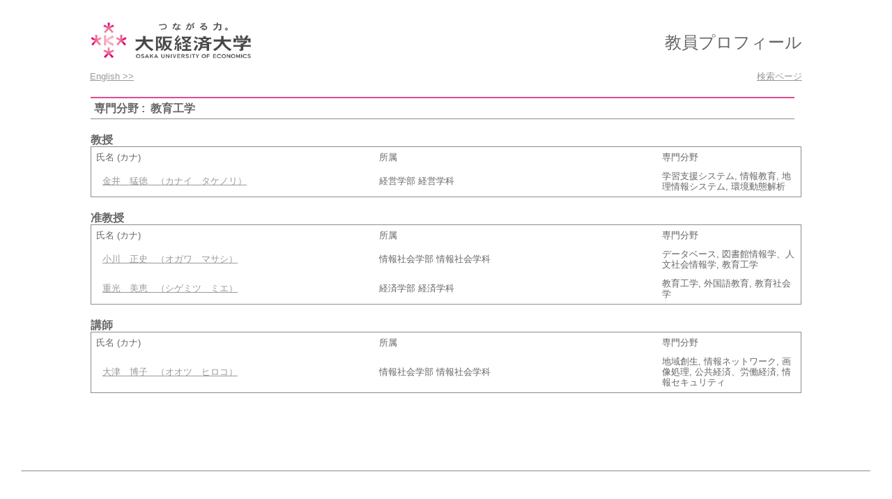

--- FILE ---
content_type: text/html;charset=UTF-8
request_url: https://webj8.osaka-ue.ac.jp/ouehp/KgApp?senmonc=90057
body_size: 8810
content:
<!DOCTYPE HTML>
<HTML lang=ja>
  <HEAD>
    <TITLE>
      教員情報</TITLE>
<META name="viewport" content="width=device-width,initial-scale=1">
<META http-equiv="content-type" content="text/html; charset=UTF-8" />
    <META http-equiv="content-script-type" content="text/javascript" />
    <META http-equiv="content-style-type" content="text/css" />
<link href="./jsp/style2018.css?ver=1106102024" rel="stylesheet" type="text/css" />
	<link rel="stylesheet" type="text/css" href="./jsp/shadowbox.css" />
    <link rel="stylesheet" type="text/css" href="./jsp/photoswipe/css/photoswipe.css" />
    <script type="text/javascript" src="./jsp/shadowbox.js" charset="UTF-8"></script>
    <script src="https://ajax.googleapis.com/ajax/libs/jquery/3.7.1/jquery.min.js"></script>
    <script type="text/javascript" src="./jsp/photoswipe/js/photoswipe.umd.min.js" charset="UTF-8"></script>
    <script type="text/javascript" src="./jsp/photoswipe/js/photoswipe-lightbox.umd.min.js" charset="UTF-8"></script>

    <SCRIPT type="text/javascript">
    <!--
    function showSenmonBody(name){

    	var f = document.getElementsByName(name);

    	for(i=0; i < f.length; i++){
    		if(f[i].style.display == "none"){
    			f[i].style.display = "block";
    		} else {
    			f[i].style.display = "none";
    		}
    	}
    }
	function list_view(id, cnt) {
		var	idx;
		for (idx = 1; ; idx++) {
			var	obj = document.getElementById(id + "_" + idx);
			if (obj == null) {
				break;
			}
			if (cnt < 0) {
				obj.style.display = "";
			} else if (idx > cnt) {
				obj.style.display = "none";
			}
		}
		obj = document.getElementById(id + "_act1");
		if (obj != null) {
			obj.style.display = (cnt >= 0) ? "": "none";
		}
		obj = document.getElementById(id + "_act2");
		if (obj != null) {
			obj.style.display = (cnt >= 0) ? "none": "";
		}
	}
    $(function(){
    	$(document).on('click', 'a[href^="#"]', function() {
    		//data-box属性がない場合は通常のスムーズスクロール
    		if(!$(this).data("box")){
    			$("body,html").stop().animate({
    				scrollTop:$($(this).attr("href")).offset().top
    			});

    		//data-box属性がある場合はdata-box内をスムーズスクロール
    		}else{
    			var box = $($(this).data("box"));
    			var tareget = $($(this).attr("href"));
    			var dist = tareget.offset().top - box.position().top;
    			box.stop().animate({
    				scrollTop: box.scrollTop() + dist
    			});
    		}
    		return false;
    	});
    });
    -->
    </SCRIPT>

  </HEAD>
  <BODY marginwidth="0" marginheight="0" topmargin="0" leftmargin="0" style="">
   <div id="container">
   <div id="screen">
<div id="header">
    <TABLE width="100%" border="0" cellpadding="0" cellspacing="0" summary="ヘッダ" class="header">
    <colgroup>
	      	<col>
	      	<col width="40%">
	      </colgroup>
      <TR>
        <TD class="header-top-left">&nbsp;</TD>
        <TD class="header-top-right">&nbsp;</TD>
      </TR><TR>
        <TD class="header-middle-left">
          &nbsp;
          <a href="http://www.osaka-ue.ac.jp/">
           <img src="./image/logo.png" class="image_logo">
          </a>
        </TD>
        <TD class="header-middle-right">
          <FONT size="+2">教員プロフィール</FONT>
          &nbsp;&nbsp;
        </TD>
      </TR><TR>
        <TD class="header-bottom-left">
          &nbsp;&nbsp;
<A href="./KgApp?senmonc=90057&amp;Language=2"><SPAN class="header-bottom-right-font">English &gt;&gt;</SPAN></A>
</TD>
        <TD class="header-bottom-right">
<A href="./KgApp"><SPAN class="header-bottom-right-font">検索ページ</SPAN></A>

          &nbsp;&nbsp;
        </TD>
      </TR>
    </TABLE>
  </div><!-- /#header-->
<DIV id="contents">
<BR>
<TABLE width="100%" border="0" cellpadding="5" cellspacing="10" summary="教員一覧" class="col-head-type1" table-layout: fixed;>
      <TR>
        <TD align="left" class="k02-title1">
<SPAN class="k02-title1-font1">専門分野 : &nbsp;教育工学</SPAN>
</TD>
      </TR>
<TR>
    <TD style="padding:0px">

<TR>
        <TD align="left" valign="top" colspan="3" style="padding:0px">
          <SPAN class="k02-title2-font1">教授</SPAN>
<TABLE width="100%" border="0" cellpadding="5" class="k02-title2" style="margin-bottom:10px;">
      <colgroup>
	      	<col width="40%">
	      	<col width="40%">
	      	<col width="40%">
	      </colgroup>
      <thead>
        <TR>
          <TD width="330px">
            <FONT size="-1">
            氏名 (カナ)</FONT>
          </TD>
<TD width="300px">
            <FONT size="-1">
            所属</FONT>
          </TD>
<TD>
            <FONT size="-1">
            専門分野</FONT>
          </TD>
        </TR>
        </thead>
        <tbody>
<TR>
        <TD>
          &nbsp;&nbsp;
<A href="./KgApp?resId=S001455">
<FONT size="-1">
              <SPAN class="k02-title2-font3">
                金井　猛徳</SPAN>

              &nbsp;&nbsp;（カナイ　タケノリ）
</FONT>
</A>
</TD>
<TD>
          <FONT size="-1">
            経営学部 経営学科</FONT>
        </TD>
<TD>
          <FONT size="-1">
学習支援システム, 情報教育, 地理情報システム, 環境動態解析</FONT>
        </TD>
</TR>
</tbody>
      </TABLE>
<TR>
        <TD align="left" valign="top" colspan="3" style="padding:0px">
          <SPAN class="k02-title2-font1">准教授</SPAN>
<TABLE width="100%" border="0" cellpadding="5" class="k02-title2" style="margin-bottom:10px;">
      <colgroup>
	      	<col width="40%">
	      	<col width="40%">
	      	<col width="40%">
	      </colgroup>
      <thead>
        <TR>
          <TD width="330px">
            <FONT size="-1">
            氏名 (カナ)</FONT>
          </TD>
<TD width="300px">
            <FONT size="-1">
            所属</FONT>
          </TD>
<TD>
            <FONT size="-1">
            専門分野</FONT>
          </TD>
        </TR>
        </thead>
        <tbody>
<TR>
        <TD>
          &nbsp;&nbsp;
<A href="./KgApp?resId=S000095">
<FONT size="-1">
              <SPAN class="k02-title2-font3">
                小川　正史</SPAN>

              &nbsp;&nbsp;（オガワ　マサシ）
</FONT>
</A>
</TD>
<TD>
          <FONT size="-1">
            情報社会学部 情報社会学科</FONT>
        </TD>
<TD>
          <FONT size="-1">
データベース, 図書館情報学、人文社会情報学, 教育工学</FONT>
        </TD>
</TR>
<TR>
        <TD>
          &nbsp;&nbsp;
<A href="./KgApp?resId=S000085">
<FONT size="-1">
              <SPAN class="k02-title2-font3">
                重光　美恵</SPAN>

              &nbsp;&nbsp;（シゲミツ　ミエ）
</FONT>
</A>
</TD>
<TD>
          <FONT size="-1">
            経済学部 経済学科</FONT>
        </TD>
<TD>
          <FONT size="-1">
教育工学, 外国語教育, 教育社会学</FONT>
        </TD>
</TR>
</tbody>
      </TABLE>
<TR>
        <TD align="left" valign="top" colspan="3" style="padding:0px">
          <SPAN class="k02-title2-font1">講師</SPAN>
<TABLE width="100%" border="0" cellpadding="5" class="k02-title2" style="margin-bottom:10px;">
      <colgroup>
	      	<col width="40%">
	      	<col width="40%">
	      	<col width="40%">
	      </colgroup>
      <thead>
        <TR>
          <TD width="330px">
            <FONT size="-1">
            氏名 (カナ)</FONT>
          </TD>
<TD width="300px">
            <FONT size="-1">
            所属</FONT>
          </TD>
<TD>
            <FONT size="-1">
            専門分野</FONT>
          </TD>
        </TR>
        </thead>
        <tbody>
<TR>
        <TD>
          &nbsp;&nbsp;
<A href="./KgApp?resId=S000078">
<FONT size="-1">
              <SPAN class="k02-title2-font3">
                大津　博子</SPAN>

              &nbsp;&nbsp;（オオツ　ヒロコ）
</FONT>
</A>
</TD>
<TD>
          <FONT size="-1">
            情報社会学部 情報社会学科</FONT>
        </TD>
<TD>
          <FONT size="-1">
地域創生, 情報ネットワーク, 画像処理, 公共経済、労働経済, 情報セキュリティ</FONT>
        </TD>
</TR>
</tbody>
      </TABLE>
</TD>
  </TR>
</TABLE>


</DIV><!-- /#contents-->
<div id="footer">
     <HR class="fline" width="95%">
     <IMG class="fimage"  src="./image/mailadd_base.gif" alt="mail">
  </div><!-- /#footer -->
</div><!-- /#screen-->
  </div><!-- /#container-->
<script type="text/javascript" src="./jsp/checked.js"></script>
</BODY>
</HTML>


--- FILE ---
content_type: text/css
request_url: https://webj8.osaka-ue.ac.jp/ouehp/jsp/style2018.css?ver=1106102024
body_size: 15901
content:
@charset "utf-8";
/* デフォルトフォントサイズを10px */
html {
	font-size:					62.5%;
	 -webkit-text-size-adjust:	100%;
	 -ms-text-size-adjust:		100%;
}
html,body{
     height:			100%;
}
BODY {
	background-color:	#FFFFFF;
	color:				#666666;
	font-family:		"メイリオ", Meiryo, "ヒラギノ角ゴ Pro W3", "Hiragino Kaku Gothic Pro", Osaka, "ＭＳ Ｐゴシック", "MS PGothic", Arial, sans-serif;
	margin:				0px;
	padding:			0px;
	text-align:			center;
}
* {
	line-height:		1.2;
}
TABLE {
	width: 100%;
	max-width: 1040px;
	margin-left:		auto;
	margin-right:		auto;
	overflow-x: auto;
}

/* 190801 */
/*
@media screen and (max-width: 375px) {
	BODY {
	width: 375px;
	}
}
*/

#container {
	display: block;
    min-height: 100%;
    height: auto !important;
    height: 100%;
    position: relative;
    overflow: auto;
}
#screen {
	display: block;
    width: 100%;
    margin: 0 auto;
    text-align: left;
    padding-bottom: 4rem;
}

#header {
	padding-top:		8px;
/*	height:				70px;*/
/*	background-color:	#f5f5f5;*/
}
#contents {
/*	width:				100%;*/
/*	padding-bottom:		40px;*/
/*	margin-top:			100px;*/
/*	margin-left:		auto;*/
/*	margin-right:		auto;*/
/*	text-align:			left;*/
/*	padding-bottom:20px;*/
/*	overflow: hidden;*/
}
/* 0809 */
.contents {
	display: flex;
	justify-content: center;
}
@media screen and (max-width: 768px) {
	.contents {
		flex-direction: column-reverse;
	}
}
#footer {
/* containerからの絶対位置を定義 */
	position:			absolute;
	bottom:				0;
	width:				100%;
	height:				50px;
	text-align:			center;
/*	background-color:	#b12d40;*/
/*	color:				#FFFFFF;*/
/*	margin-left:		-400px;*/
/*	left:				50%;*/
}
a{
	outline: none;
}
a:focus{
	outline: none;
}
A:link,
A:visited
{
	color:				#999999;
}
A:hover {
	color:				#de4d8e;
	cursor:				pointer;
}
A:active {
	cursor:				pointer;
}
A.group_contents:link,
A.group_contents:visited
{
	display: block;
}
A.group_contents:hover {
	cursor:				pointer;
}
A.group_contents:active {
	cursor:				pointer;
}

/*	ヘッダ－上段 左 エリア */
.header-top-left {
	background-color:	#ffffff;
	text-align:			left;
}

/*	ヘッダ－上段 右 エリア */
.header-top-right {
	background-color:	#ffffff;
	text-align:			right;
}
/*	ヘッダ－中段 左 エリア */
.header-middle-left {
	background-color:	#ffffff;
	font-size: 1.8rem;
	text-align:			left;
	height:				82px;
}

.image_logo {
	height:				52px;
	width:				auto;
}
/*	ヘッダ－中段 右 エリア */
.header-middle-right {
	background-color:	#ffffff;
	text-align:			right;
	height:				82px;
}
/*	ヘッダ－下段 左 エリア*/
.header-bottom-left {
	background-color:	#ffffff;
	text-align:			left;
}
/*	ヘッダ－下段 右 エリア*/
.header-bottom-right {
	background-color:	#ffffff;
	text-align:			right;
}
@media screen and (max-width: 375px) {
	.header-bottom-right {
/*		text-align:		left;*/}
}
/*	ヘッダ－下段 右 フォント */
.header-bottom-right-font {
/*	color:				#FFFFFF;*/
	font-size: 1.28rem;
/*	text-decoration: underline;*/
}
/* エラーメッセージ エリア */
.error {
	background-color:	#FFCC99;
}
/* エラーメッセージ フォント */
.error-font {
	color:				#FF0000;
}

/**	k01 */
.search-bunya-font {
	font-size:			1.3rem;
}
.search-font {
	font-size:			1.3rem;
}
.search-cource {
	display:			inline-block;
}
.search-cource-body {
	font-size:			1.3rem;
	padding-left:		5px;
	display:			inline-block;
}
.left {
	text-align:			left;
}
.k01-title1,	/*	組織名 エリア */
.k02-title1,	/*	所属名 エリア */
.k03-title1,	/*	教員基本情報 エリア */
.k04-title1,	/*	教員基本情報 エリア */
.k05-title1,	/*	検索キーワード エリア */
.k06-title1
{
	background-color:	#ffffff;
	border-top: solid 2px #de4d8e;
    border-bottom: solid 1px #8c8c8c;
}

/*	組織名 フォント */
.k01-title1-font1 {
/*	color:				#000000;*/
	font-size:			1.6rem;
	font-weight:		bold;
}

.k01-title2,	/*	学部学科名 エリア */
.k02-title2,	/*	教員一覧 エリア */
.k05-title2		/*	教員一覧 エリア */
{
	background-color:	#ffffff;
	border: solid 1px   #8c8c8c;
}
/*	学部学科名 フォント */
.k01-title2-font1 {
/*	color:				#000000;*/
	font-size:			1.6rem;
	font-weight:		bold;
}

/* 子要素を下から上に配置 */
@media screen and (max-width: 896px) {
	.contents {
		 -webkit-box-orient: vertical;
		 -webkit-box-direction: reverse;
		 -webkit-flex-direction: column-reverse;
		 -ms-flex-direction: column-reverse;
		 flex-direction: column-reverse;
	}
}
/**	k02 */

/*	所属名 フォント */
.k02-title1-font1 {
/**	color:				#FFFFFF;*/
	font-size: 1.6rem;
	font-weight:		bold;
}

@media screen and (max-width: 375px) {
	.k02-title1 {
  	text-align: center;
	}
}

/*	職名 フォント */
.k02-title2-font1 {
/*	color:				#000000;*/
	font-size:			1.6rem;
	font-weight:		bold;
}
/*	人数 フォント */
.k02-title2-font2 {
	font-size:			1.6rem;
/*	color:				#000000;*/
}
/* 氏名漢字 フォント */
.k02-title2-font3 {

}

/**	k03 */
.k03-title1-font1,	/*	教員カナ氏名 フォント */
.k03-title1-font3,	/*	教員所属職種 フォント */
.k04-title1-font1,	/*	教員カナ氏名 フォント */
.k04-title1-font3	/*	教員所属職種 フォント */
{
/*	color:				#FFFFFF;*/
	font-size:			1.28rem;
}
.k03-title1-font2,	/*	教員漢字氏名 フォント */
.k04-title1-font2	/*	教員漢字氏名 フォント */
{
	color:				#de4d8e;
	font-size: 			2.4rem;
	font-weight:		bold;
}
.k03-subtitle1-row {
	background-color:	#FFFFFF;
}
.k03-subgroup1-row {
	background-color:	#de4d8e;
	font-size:			1.6rem;
	font-weight:		bold;
	color:				#FFF;
}
/*	管理項目アイコン フォント */
.k03-subtitle1-font1 {
	color:				#de4d8e;
	font-size:			1.6rem;
}
/*	管理項目名 フォント */
.k03-subtitle1-font2 {
/*	color:				#000000;*/
	font-size:			1.6rem;
	font-weight:		bold;
}
/*	業績一覧 エリア*/
.k03-data-row {
	font-size: 1.3rem;
	background-color:	#ffffff;
}
.k03-font-size {
	font-size: 1.3rem;
}
/*	検索ヒットアイコン フォント */
.k03-search-hit {
	color:				#FF0000;
	font-weight:		bold;
}
/*	プレビュー時注意書き フォント */
.k03-preview-font {
	color:				#FF0000;
	font-size:			1.3rem;
}

TABLE.gyoseki {
/*	display:			inline-table;*/
	background-color:	#d0d0d0;
/*	margin:			10px;*/
/*	20210108追加iphone5でテーブルが画面幅よりはみ出す問題に対応*/
	width: 100%;
	table-layout: fixed;
	word-break: break-all;
	word-wrap: break-all;
/*	ここまで*/
}
.detail-image {
	max-width:240px;
	max-height:240px;
}
.m42-atag{
	display:inline-block;
}
.m42-atag img{
	transition:0.3s;
	display:block;
	width:100%;
}
.m42-atag:hover img{
	cursor: zoom-in;
	opacity:0.8;
}
/**	k04 */
/*	管理項目アイコン フォント */
.k04-subtitle1-font1 {
	color:				#de4d8e;
}
/*	管理項目名 フォント */
.k04-subtitle1-font2 {
/*	color:				#0000FF;*/
	font-weight:		bold;
	background-color:	#FFFFFF;
}
.k04-data1-font1,	/*	標題・概要 フォント */
.k04-data2-font2	/*	入力情報 フォント */
{
/*	color:				#000000;*/
	font-size:			1.3rem;
	background-color:	#FFFFFF;
	word-break:			break-all;
}

/**	k05 */
/*	検索業績キーワード フォント */
.k05-title1-font1 {
/*	color:				#FFFFFF;*/
	font-size:			1.3rem;
}
/*	検索氏名キーワード フォント */
.k05-title1-font2 {
/*	color:				#FFFFFF;*/
	font-size:			1.6rem;
	font-weight:		bold;
}
/*	職名 フォント */
.k05-title2-font1 {
/*	color:				#000000;*/
	font-size:			1.28rem;
	font-weight:		bold;
}
/* 氏名漢字 フォント */
.k05-title2-font2 {
	color:				#de4d8e;
}

.boxA {
	/* width:50px; */float:left;
}
.boxB {
	/* width:420px; */float:left;
}
.boxAE {
	/* width:100px; */float:left;
}
.boxBE {
	/* width:50px; */float:left;
}
@media screen and (max-width: 896px) {
	.boxA {
	width:				auto;
	}
	.boxB {
	width:				auto;
	}
	.boxAE {
	width:				auto;
	}
	.boxBE {
	width:				auto;
	}
}
.clear {
	clear:both;
}
COL.dateYM {
	width:	65px;
}
COL.dateYMD {
	width:	85px;
}
COL.periodYM {
	width:	140px;
}
COL.periodYMD {
	width:	180px;
}
@media screen and (max-width: 414px) {
	COL.dateYM {
		width: initial;
		width:	auto;
	}
	COL.dateYMD {
		width: initial;
		width:	auto;
	}
	COL.periodYM {
		width: initial;
		width:	auto;
	}
	COL.periodYMD {
		width: initial;
		width:	auto;
	}
}
table.search_left th {
	padding: 5px; text-align: center;
}
table.search_bunya {
	margin: 0px auto; width: 100%;
}


#nameheader {
	margin: 10px 0px 0px 0px;
}


div.gyoseki03 {
	/* margin: 10px 0px 0px 140px; */
	margin: 10px 0px 10px 0px;
	/* margin-top: 10px; */
	/* height: 55vh; */
	/* width: 840px; */
	/* margin-left:	200px; */
	height: 55vh;
	overflow: auto;
}
/* top_0809 */
.search {
	flex-basis: 330px;
}
.search2 {
	flex-basis: 710px;
}
.faculty {
	background-color: #CCFFFF;
	list-style: none;
}
.flex-h {
	display: flex;
}
/*
@media screen and (max-width: 545px) {
	.flex-h {
		flex-direction: column;
	}
}
*/

.search-faculty {
	flex-basis: 540px;
}
@media all and (-ms-high-contrast: none) {
  .search {
  	max-width:	330px;
  	width:		100%;
    flex-basis: auto;
  }
  .search-faculty {
  	max-width:	540px;
  	width:		100%;
    flex-basis: auto;
  }
}
@media screen and (max-width: 896px) {
  	.search {
  		max-width:	100%;
  	}
  	.search-faculty {
  		max-width:	100%;
  	}
}

/* 0808追加 */
@media screen and (max-width: 768px) {
	div.gyoseki03 {
		margin: initial;
	}
}
/* /0808 */

[class^="gyoseki_contents"] {
  display: block; padding-top: 180px; margin-top: -180px;
}


div.side {
/*	position: fixed; */
	margin-top: 10px;
    margin-left: 0px;
	width: 200px;
	float: left;
}
div.detail {
	margin-top: 60px;
    height: 100%;
}
div.side_link {
	margin-left:	20px;
	font-size:		1.6rem;
}
div.side_link_index {
/*	background-color:	#de4d8e; */
	font-weight:		bold;
	color:				#FFF;
	font-size:			15px;
	padding: 5px 0px 3px 10px;
	border-top: solid 4px #de4d8e;
}

table.sidemenu {
	background-color:	#d0d0d0;
	margin:	0px auto;
	width:	100%;
}
table.sidemenu td {
	background-color: rgb(255, 255, 255);
}
.side-font-size {
	font-size:			1.3rem;
}

/* 印刷用 */
@media print{
#container {
    min-height: 100%;
    height: auto !important;
    height: 100%;
    position: relative;
    overflow: visible;
}
#contents {
	width:				900px;
/*	padding-bottom:		40px;*/
/*	margin-top:			100px;*/
	margin-left:		auto;
	margin-right:		auto;
	text-align:			left;
	padding-bottom:20px;
	overflow: visible;
}
	div.gyoseki03 {
		margin-top: 10px;
		height: 100vh;
		width: 700px;
		margin-left:	200px;
		overflow: visible;
	}
	div.footer {
		display: none;
	}

	HR.fline {
		display: none;
	}
	IMG.fimage {
		display: none;
	}
}

/*
@media screen and (max-width: 375px) {
	.k02-title2 thead {
		display: block;
	}
	.k02-title2 tr {
		display: block;
	}
	.k02-title2 td {
		display: block;
	}

}
*/

html{
	font-size:			62.5%; /* 10px */
  -webkit-text-size-adjust: 100%;
  -ms-text-size-adjust: 100%;
}
/* 0808 */
.children01 {
	flex-basis: 210px;
	/* width: 200px; */
}
  .children02 {
  	flex-basis: 830px;
 	/* flex: 1; */
 }
 @media screen and (max-width: 768px) {
 	.children01 {
 		flex-basis: initial;
 	}
 	.children02 {
  		flex-basis: initial;
 	}
 	.menu-container {
 		margin: initial;
 	}
 }
.tgyoseki {
	background-color:	#d0d0d0;
	/* width: 840px; */
}
.m_fixed {
	left: 0;
	position: fixed;
	top: 0;
}
/* ここから */
.name-container {
	display: flex;
}
.name {
	list-style: none;
}
/* /0808 */

/* 0807 */
.icon-hamburger {
  background: #fff;
  border: 1px solid #ccc;
  cursor: pointer;
  height: 40px;
  position: relative;
  width: 40px;
  display: none;
  /* margin-bottom: 0.4em; */
}

.icon-hamburger span {
  background: #cccccc;
  display: block;
  height: 16%;
  left: 50%;
  margin: -8% 0 0 -42%;
  position: absolute;
  top: 50%;
  width: 84%;
}

.icon-hamburger span::before,
.icon-hamburger span::after {
  background: #cccccc;
  content: "";
  display: block;
  height: 100%;
  left: 50%;
  margin: -8% 0 0 -50%;
  position: absolute;
  top: 50%;
  width: 100%;
}

.icon-hamburger span::before {
  margin-top: -38%;
}

.icon-hamburger span::after {
  margin-top: 19%;
}

/* メニュー
@media screen and (max-width: 768px) {
  .icon-hamburger {
    display: inline-block;
  }
}
*/

/* フレックスボックス */
.parent {
	display: flex;
	justify-content: center;
	width: 100%;
}
@media screen and (max-width: 768px) {
	.parent {
	flex-direction: column;
	}
}
/* /フレックスボックス */

/* ここから */
.menu-container {
  margin: 10px 10px 0px 0px;
  /* width: 200px; */
}

.menu-container .menu {
  border: medium solid #d0d0d0;
  border-width: 1px;
  display: flex;
  flex-direction: column;
  /* justify-content: space-between; */
  list-style: none;
  margin: 0;
  padding: 0;
}

.menu-container .menu .menu-item {
  flex: 1;
}

.group_contents_font {
	font-size: 1.3rem;
}

.menu-container .menu .menu-item a {
  background: #fff;
  /* border-right: 1px solid #ccc;*/
  color: #333;
  display: block;
  /*padding: 0.6em 0.4em;*/
  text-align: left;
  text-decoration: none;
  margin-left: 20px;
}

.menu-container .menu .menu-item .group_contents {
	margin-left:initial;
	border-top: solid 4px #de4d8e;
	font-weight: bold;
	font-size: 1.5rem;
	padding: 5px 0px 3px 10px;
}

.menu-container .menu .menu-item a:hover {
  background: #ccc;
  color: #000000;
}

.menu-container .menu .menu-item:last-child a {
  /*border-right: none;*/
}

@media screen and (max-width: 768px) {
  .menu-container {
    width: initial;
  }

  .menu-container .menu {
    display: none;
    width: 100%;
  }
  .menu-container .menu .menu-item a {
    border-bottom: 1px solid #ccc;
    border-right: none;
    padding: 0.6em 0.4em;
  }
  .menu-container .menu .menu-item:last-child a {
    border-bottom: none;
  }
}
/* /0807 */

/* 0813 */

/* radio non-display */
.add-control .radio {
	display: none;
}
/* button control */
.add-control #close:checked ~ .btn-close {
	display: none;
}

.add-control #close:checked ~ .btn-open {
	display: table;
}

.add-control #open:checked ~ .btn-close {
	display: table;
}

.add-control #open:checked ~ .btn-open {
	display: none;
}
/* content control */
.add-control #close:checked ~ .box {
	display: none;
}

.add-control #open:checked ~ .box {
	display: block;
}

/* button control */
.add-control #close2:checked ~ .btn-close {
	display: none;
}

.add-control #close2:checked ~ .btn-open {
	display: table;
}

.add-control #open2:checked ~ .btn-close {
	display: table;
}

.add-control #open2:checked ~ .btn-open {
	display: none;
}

.btn {
    background-color: #99CCFF;
    width: 95%;
    font-size: 1.6em;
    font-weight: bold;
    padding: 0.5rem;
	margin: 1.0rem;
    display: table;
}
.btn:hover {
    cursor: pointer;
}
.btn:active {
    background: rgb(127, 194, 239);
}

.open-and-close {

}

/* k02 */
.sp-field2 {
	font-size: 1.3rem;
}
@media screen and (max-width: 40rem) {
	.sp-field {
	display: none;
	}
	.sp-field2 {
	font-size: 1.9rem;
	}
}
/* /0813 */